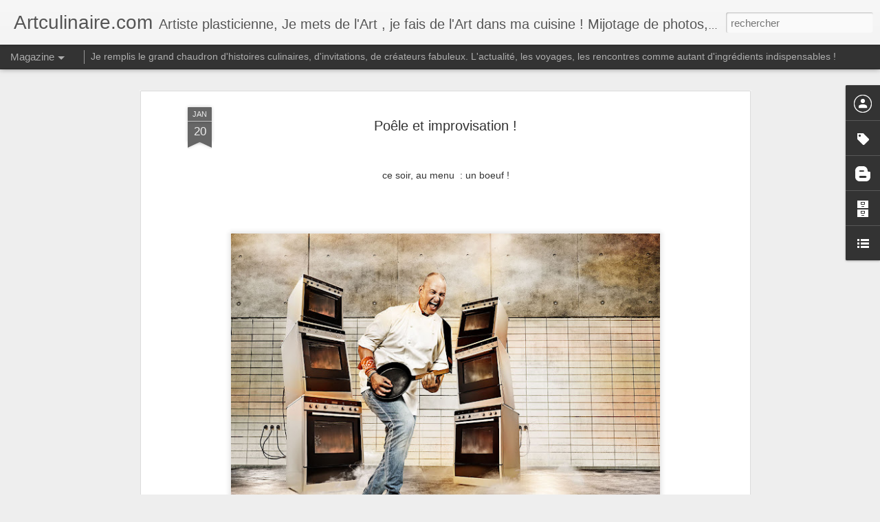

--- FILE ---
content_type: text/javascript; charset=UTF-8
request_url: https://www.artculinaire.com/?v=0&action=initial&widgetId=BlogArchive1&responseType=js&xssi_token=AOuZoY6eCPrEX3IH0jyyWPZ5QfbR_oQmxg%3A1763856910094
body_size: 1739
content:
try {
_WidgetManager._HandleControllerResult('BlogArchive1', 'initial',{'url': 'https://www.artculinaire.com/search?updated-min\x3d1970-01-01T01:00:00%2B01:00\x26updated-max\x3d292278994-08-17T07:12:55Z\x26max-results\x3d50', 'name': 'All Posts', 'expclass': 'expanded', 'toggleId': 'ALL-0', 'post-count': 467, 'data': [{'url': 'https://www.artculinaire.com/2023/', 'name': '2023', 'expclass': 'expanded', 'toggleId': 'YEARLY-1672527600000', 'post-count': 31, 'data': [{'url': 'https://www.artculinaire.com/2023/09/', 'name': 'septembre', 'expclass': 'expanded', 'toggleId': 'MONTHLY-1693519200000', 'post-count': 7, 'posts': [{'title': 'La pomme', 'url': 'https://www.artculinaire.com/2023/09/la-pomme.html'}, {'title': 'Les couverts en argent', 'url': 'https://www.artculinaire.com/2023/09/le-pique-nique-setait-tres-bien-passe.html'}, {'title': 'Elle cuisine...', 'url': 'https://www.artculinaire.com/2023/09/elle-cuisine.html'}, {'title': 'DDD art culinaire !', 'url': 'https://www.artculinaire.com/2023/09/ddd-art-culinaire.html'}, {'title': 'Les ballades gourmandes', 'url': 'https://www.artculinaire.com/2023/09/fleur-la-bouche.html'}, {'title': 'Poulet baroque !', 'url': 'https://www.artculinaire.com/2023/09/poulet-baroque.html'}, {'title': 'les biscuits de la banlieue !', 'url': 'https://www.artculinaire.com/2023/09/les-biscuits-de-la-banlieu.html'}]}, {'url': 'https://www.artculinaire.com/2023/08/', 'name': 'ao\xfbt', 'expclass': 'collapsed', 'toggleId': 'MONTHLY-1690840800000', 'post-count': 4}, {'url': 'https://www.artculinaire.com/2023/07/', 'name': 'juillet', 'expclass': 'collapsed', 'toggleId': 'MONTHLY-1688162400000', 'post-count': 4}, {'url': 'https://www.artculinaire.com/2023/06/', 'name': 'juin', 'expclass': 'collapsed', 'toggleId': 'MONTHLY-1685570400000', 'post-count': 4}, {'url': 'https://www.artculinaire.com/2023/05/', 'name': 'mai', 'expclass': 'collapsed', 'toggleId': 'MONTHLY-1682892000000', 'post-count': 3}, {'url': 'https://www.artculinaire.com/2023/04/', 'name': 'avril', 'expclass': 'collapsed', 'toggleId': 'MONTHLY-1680300000000', 'post-count': 2}, {'url': 'https://www.artculinaire.com/2023/03/', 'name': 'mars', 'expclass': 'collapsed', 'toggleId': 'MONTHLY-1677625200000', 'post-count': 3}, {'url': 'https://www.artculinaire.com/2023/02/', 'name': 'f\xe9vrier', 'expclass': 'collapsed', 'toggleId': 'MONTHLY-1675206000000', 'post-count': 2}, {'url': 'https://www.artculinaire.com/2023/01/', 'name': 'janvier', 'expclass': 'collapsed', 'toggleId': 'MONTHLY-1672527600000', 'post-count': 2}]}, {'url': 'https://www.artculinaire.com/2022/', 'name': '2022', 'expclass': 'collapsed', 'toggleId': 'YEARLY-1640991600000', 'post-count': 19, 'data': [{'url': 'https://www.artculinaire.com/2022/12/', 'name': 'd\xe9cembre', 'expclass': 'collapsed', 'toggleId': 'MONTHLY-1669849200000', 'post-count': 2}, {'url': 'https://www.artculinaire.com/2022/11/', 'name': 'novembre', 'expclass': 'collapsed', 'toggleId': 'MONTHLY-1667257200000', 'post-count': 2}, {'url': 'https://www.artculinaire.com/2022/10/', 'name': 'octobre', 'expclass': 'collapsed', 'toggleId': 'MONTHLY-1664575200000', 'post-count': 2}, {'url': 'https://www.artculinaire.com/2022/09/', 'name': 'septembre', 'expclass': 'collapsed', 'toggleId': 'MONTHLY-1661983200000', 'post-count': 2}, {'url': 'https://www.artculinaire.com/2022/08/', 'name': 'ao\xfbt', 'expclass': 'collapsed', 'toggleId': 'MONTHLY-1659304800000', 'post-count': 1}, {'url': 'https://www.artculinaire.com/2022/07/', 'name': 'juillet', 'expclass': 'collapsed', 'toggleId': 'MONTHLY-1656626400000', 'post-count': 1}, {'url': 'https://www.artculinaire.com/2022/06/', 'name': 'juin', 'expclass': 'collapsed', 'toggleId': 'MONTHLY-1654034400000', 'post-count': 1}, {'url': 'https://www.artculinaire.com/2022/05/', 'name': 'mai', 'expclass': 'collapsed', 'toggleId': 'MONTHLY-1651356000000', 'post-count': 1}, {'url': 'https://www.artculinaire.com/2022/04/', 'name': 'avril', 'expclass': 'collapsed', 'toggleId': 'MONTHLY-1648764000000', 'post-count': 2}, {'url': 'https://www.artculinaire.com/2022/03/', 'name': 'mars', 'expclass': 'collapsed', 'toggleId': 'MONTHLY-1646089200000', 'post-count': 1}, {'url': 'https://www.artculinaire.com/2022/02/', 'name': 'f\xe9vrier', 'expclass': 'collapsed', 'toggleId': 'MONTHLY-1643670000000', 'post-count': 1}, {'url': 'https://www.artculinaire.com/2022/01/', 'name': 'janvier', 'expclass': 'collapsed', 'toggleId': 'MONTHLY-1640991600000', 'post-count': 3}]}, {'url': 'https://www.artculinaire.com/2021/', 'name': '2021', 'expclass': 'collapsed', 'toggleId': 'YEARLY-1609455600000', 'post-count': 17, 'data': [{'url': 'https://www.artculinaire.com/2021/12/', 'name': 'd\xe9cembre', 'expclass': 'collapsed', 'toggleId': 'MONTHLY-1638313200000', 'post-count': 2}, {'url': 'https://www.artculinaire.com/2021/11/', 'name': 'novembre', 'expclass': 'collapsed', 'toggleId': 'MONTHLY-1635721200000', 'post-count': 1}, {'url': 'https://www.artculinaire.com/2021/10/', 'name': 'octobre', 'expclass': 'collapsed', 'toggleId': 'MONTHLY-1633039200000', 'post-count': 1}, {'url': 'https://www.artculinaire.com/2021/09/', 'name': 'septembre', 'expclass': 'collapsed', 'toggleId': 'MONTHLY-1630447200000', 'post-count': 1}, {'url': 'https://www.artculinaire.com/2021/08/', 'name': 'ao\xfbt', 'expclass': 'collapsed', 'toggleId': 'MONTHLY-1627768800000', 'post-count': 1}, {'url': 'https://www.artculinaire.com/2021/07/', 'name': 'juillet', 'expclass': 'collapsed', 'toggleId': 'MONTHLY-1625090400000', 'post-count': 1}, {'url': 'https://www.artculinaire.com/2021/06/', 'name': 'juin', 'expclass': 'collapsed', 'toggleId': 'MONTHLY-1622498400000', 'post-count': 1}, {'url': 'https://www.artculinaire.com/2021/04/', 'name': 'avril', 'expclass': 'collapsed', 'toggleId': 'MONTHLY-1617228000000', 'post-count': 3}, {'url': 'https://www.artculinaire.com/2021/03/', 'name': 'mars', 'expclass': 'collapsed', 'toggleId': 'MONTHLY-1614553200000', 'post-count': 3}, {'url': 'https://www.artculinaire.com/2021/02/', 'name': 'f\xe9vrier', 'expclass': 'collapsed', 'toggleId': 'MONTHLY-1612134000000', 'post-count': 2}, {'url': 'https://www.artculinaire.com/2021/01/', 'name': 'janvier', 'expclass': 'collapsed', 'toggleId': 'MONTHLY-1609455600000', 'post-count': 1}]}, {'url': 'https://www.artculinaire.com/2020/', 'name': '2020', 'expclass': 'collapsed', 'toggleId': 'YEARLY-1577833200000', 'post-count': 18, 'data': [{'url': 'https://www.artculinaire.com/2020/12/', 'name': 'd\xe9cembre', 'expclass': 'collapsed', 'toggleId': 'MONTHLY-1606777200000', 'post-count': 1}, {'url': 'https://www.artculinaire.com/2020/11/', 'name': 'novembre', 'expclass': 'collapsed', 'toggleId': 'MONTHLY-1604185200000', 'post-count': 1}, {'url': 'https://www.artculinaire.com/2020/10/', 'name': 'octobre', 'expclass': 'collapsed', 'toggleId': 'MONTHLY-1601503200000', 'post-count': 1}, {'url': 'https://www.artculinaire.com/2020/09/', 'name': 'septembre', 'expclass': 'collapsed', 'toggleId': 'MONTHLY-1598911200000', 'post-count': 1}, {'url': 'https://www.artculinaire.com/2020/08/', 'name': 'ao\xfbt', 'expclass': 'collapsed', 'toggleId': 'MONTHLY-1596232800000', 'post-count': 2}, {'url': 'https://www.artculinaire.com/2020/07/', 'name': 'juillet', 'expclass': 'collapsed', 'toggleId': 'MONTHLY-1593554400000', 'post-count': 1}, {'url': 'https://www.artculinaire.com/2020/03/', 'name': 'mars', 'expclass': 'collapsed', 'toggleId': 'MONTHLY-1583017200000', 'post-count': 3}, {'url': 'https://www.artculinaire.com/2020/02/', 'name': 'f\xe9vrier', 'expclass': 'collapsed', 'toggleId': 'MONTHLY-1580511600000', 'post-count': 3}, {'url': 'https://www.artculinaire.com/2020/01/', 'name': 'janvier', 'expclass': 'collapsed', 'toggleId': 'MONTHLY-1577833200000', 'post-count': 5}]}, {'url': 'https://www.artculinaire.com/2019/', 'name': '2019', 'expclass': 'collapsed', 'toggleId': 'YEARLY-1546297200000', 'post-count': 17, 'data': [{'url': 'https://www.artculinaire.com/2019/12/', 'name': 'd\xe9cembre', 'expclass': 'collapsed', 'toggleId': 'MONTHLY-1575154800000', 'post-count': 4}, {'url': 'https://www.artculinaire.com/2019/11/', 'name': 'novembre', 'expclass': 'collapsed', 'toggleId': 'MONTHLY-1572562800000', 'post-count': 1}, {'url': 'https://www.artculinaire.com/2019/10/', 'name': 'octobre', 'expclass': 'collapsed', 'toggleId': 'MONTHLY-1569880800000', 'post-count': 2}, {'url': 'https://www.artculinaire.com/2019/09/', 'name': 'septembre', 'expclass': 'collapsed', 'toggleId': 'MONTHLY-1567288800000', 'post-count': 4}, {'url': 'https://www.artculinaire.com/2019/06/', 'name': 'juin', 'expclass': 'collapsed', 'toggleId': 'MONTHLY-1559340000000', 'post-count': 2}, {'url': 'https://www.artculinaire.com/2019/05/', 'name': 'mai', 'expclass': 'collapsed', 'toggleId': 'MONTHLY-1556661600000', 'post-count': 1}, {'url': 'https://www.artculinaire.com/2019/04/', 'name': 'avril', 'expclass': 'collapsed', 'toggleId': 'MONTHLY-1554069600000', 'post-count': 2}, {'url': 'https://www.artculinaire.com/2019/03/', 'name': 'mars', 'expclass': 'collapsed', 'toggleId': 'MONTHLY-1551394800000', 'post-count': 1}]}, {'url': 'https://www.artculinaire.com/2018/', 'name': '2018', 'expclass': 'collapsed', 'toggleId': 'YEARLY-1514761200000', 'post-count': 4, 'data': [{'url': 'https://www.artculinaire.com/2018/12/', 'name': 'd\xe9cembre', 'expclass': 'collapsed', 'toggleId': 'MONTHLY-1543618800000', 'post-count': 2}, {'url': 'https://www.artculinaire.com/2018/11/', 'name': 'novembre', 'expclass': 'collapsed', 'toggleId': 'MONTHLY-1541026800000', 'post-count': 2}]}, {'url': 'https://www.artculinaire.com/2017/', 'name': '2017', 'expclass': 'collapsed', 'toggleId': 'YEARLY-1483225200000', 'post-count': 25, 'data': [{'url': 'https://www.artculinaire.com/2017/11/', 'name': 'novembre', 'expclass': 'collapsed', 'toggleId': 'MONTHLY-1509490800000', 'post-count': 1}, {'url': 'https://www.artculinaire.com/2017/10/', 'name': 'octobre', 'expclass': 'collapsed', 'toggleId': 'MONTHLY-1506808800000', 'post-count': 1}, {'url': 'https://www.artculinaire.com/2017/09/', 'name': 'septembre', 'expclass': 'collapsed', 'toggleId': 'MONTHLY-1504216800000', 'post-count': 2}, {'url': 'https://www.artculinaire.com/2017/08/', 'name': 'ao\xfbt', 'expclass': 'collapsed', 'toggleId': 'MONTHLY-1501538400000', 'post-count': 1}, {'url': 'https://www.artculinaire.com/2017/07/', 'name': 'juillet', 'expclass': 'collapsed', 'toggleId': 'MONTHLY-1498860000000', 'post-count': 2}, {'url': 'https://www.artculinaire.com/2017/06/', 'name': 'juin', 'expclass': 'collapsed', 'toggleId': 'MONTHLY-1496268000000', 'post-count': 3}, {'url': 'https://www.artculinaire.com/2017/05/', 'name': 'mai', 'expclass': 'collapsed', 'toggleId': 'MONTHLY-1493589600000', 'post-count': 3}, {'url': 'https://www.artculinaire.com/2017/04/', 'name': 'avril', 'expclass': 'collapsed', 'toggleId': 'MONTHLY-1490997600000', 'post-count': 3}, {'url': 'https://www.artculinaire.com/2017/03/', 'name': 'mars', 'expclass': 'collapsed', 'toggleId': 'MONTHLY-1488322800000', 'post-count': 5}, {'url': 'https://www.artculinaire.com/2017/02/', 'name': 'f\xe9vrier', 'expclass': 'collapsed', 'toggleId': 'MONTHLY-1485903600000', 'post-count': 2}, {'url': 'https://www.artculinaire.com/2017/01/', 'name': 'janvier', 'expclass': 'collapsed', 'toggleId': 'MONTHLY-1483225200000', 'post-count': 2}]}, {'url': 'https://www.artculinaire.com/2016/', 'name': '2016', 'expclass': 'collapsed', 'toggleId': 'YEARLY-1451602800000', 'post-count': 54, 'data': [{'url': 'https://www.artculinaire.com/2016/12/', 'name': 'd\xe9cembre', 'expclass': 'collapsed', 'toggleId': 'MONTHLY-1480546800000', 'post-count': 2}, {'url': 'https://www.artculinaire.com/2016/11/', 'name': 'novembre', 'expclass': 'collapsed', 'toggleId': 'MONTHLY-1477954800000', 'post-count': 2}, {'url': 'https://www.artculinaire.com/2016/10/', 'name': 'octobre', 'expclass': 'collapsed', 'toggleId': 'MONTHLY-1475272800000', 'post-count': 5}, {'url': 'https://www.artculinaire.com/2016/09/', 'name': 'septembre', 'expclass': 'collapsed', 'toggleId': 'MONTHLY-1472680800000', 'post-count': 5}, {'url': 'https://www.artculinaire.com/2016/08/', 'name': 'ao\xfbt', 'expclass': 'collapsed', 'toggleId': 'MONTHLY-1470002400000', 'post-count': 7}, {'url': 'https://www.artculinaire.com/2016/07/', 'name': 'juillet', 'expclass': 'collapsed', 'toggleId': 'MONTHLY-1467324000000', 'post-count': 9}, {'url': 'https://www.artculinaire.com/2016/06/', 'name': 'juin', 'expclass': 'collapsed', 'toggleId': 'MONTHLY-1464732000000', 'post-count': 6}, {'url': 'https://www.artculinaire.com/2016/05/', 'name': 'mai', 'expclass': 'collapsed', 'toggleId': 'MONTHLY-1462053600000', 'post-count': 3}, {'url': 'https://www.artculinaire.com/2016/04/', 'name': 'avril', 'expclass': 'collapsed', 'toggleId': 'MONTHLY-1459461600000', 'post-count': 3}, {'url': 'https://www.artculinaire.com/2016/03/', 'name': 'mars', 'expclass': 'collapsed', 'toggleId': 'MONTHLY-1456786800000', 'post-count': 6}, {'url': 'https://www.artculinaire.com/2016/02/', 'name': 'f\xe9vrier', 'expclass': 'collapsed', 'toggleId': 'MONTHLY-1454281200000', 'post-count': 4}, {'url': 'https://www.artculinaire.com/2016/01/', 'name': 'janvier', 'expclass': 'collapsed', 'toggleId': 'MONTHLY-1451602800000', 'post-count': 2}]}, {'url': 'https://www.artculinaire.com/2015/', 'name': '2015', 'expclass': 'collapsed', 'toggleId': 'YEARLY-1420066800000', 'post-count': 21, 'data': [{'url': 'https://www.artculinaire.com/2015/12/', 'name': 'd\xe9cembre', 'expclass': 'collapsed', 'toggleId': 'MONTHLY-1448924400000', 'post-count': 1}, {'url': 'https://www.artculinaire.com/2015/11/', 'name': 'novembre', 'expclass': 'collapsed', 'toggleId': 'MONTHLY-1446332400000', 'post-count': 1}, {'url': 'https://www.artculinaire.com/2015/10/', 'name': 'octobre', 'expclass': 'collapsed', 'toggleId': 'MONTHLY-1443650400000', 'post-count': 4}, {'url': 'https://www.artculinaire.com/2015/07/', 'name': 'juillet', 'expclass': 'collapsed', 'toggleId': 'MONTHLY-1435701600000', 'post-count': 3}, {'url': 'https://www.artculinaire.com/2015/06/', 'name': 'juin', 'expclass': 'collapsed', 'toggleId': 'MONTHLY-1433109600000', 'post-count': 1}, {'url': 'https://www.artculinaire.com/2015/05/', 'name': 'mai', 'expclass': 'collapsed', 'toggleId': 'MONTHLY-1430431200000', 'post-count': 1}, {'url': 'https://www.artculinaire.com/2015/04/', 'name': 'avril', 'expclass': 'collapsed', 'toggleId': 'MONTHLY-1427839200000', 'post-count': 10}]}, {'url': 'https://www.artculinaire.com/2014/', 'name': '2014', 'expclass': 'collapsed', 'toggleId': 'YEARLY-1388530800000', 'post-count': 74, 'data': [{'url': 'https://www.artculinaire.com/2014/11/', 'name': 'novembre', 'expclass': 'collapsed', 'toggleId': 'MONTHLY-1414796400000', 'post-count': 2}, {'url': 'https://www.artculinaire.com/2014/10/', 'name': 'octobre', 'expclass': 'collapsed', 'toggleId': 'MONTHLY-1412114400000', 'post-count': 8}, {'url': 'https://www.artculinaire.com/2014/09/', 'name': 'septembre', 'expclass': 'collapsed', 'toggleId': 'MONTHLY-1409522400000', 'post-count': 3}, {'url': 'https://www.artculinaire.com/2014/08/', 'name': 'ao\xfbt', 'expclass': 'collapsed', 'toggleId': 'MONTHLY-1406844000000', 'post-count': 8}, {'url': 'https://www.artculinaire.com/2014/07/', 'name': 'juillet', 'expclass': 'collapsed', 'toggleId': 'MONTHLY-1404165600000', 'post-count': 24}, {'url': 'https://www.artculinaire.com/2014/06/', 'name': 'juin', 'expclass': 'collapsed', 'toggleId': 'MONTHLY-1401573600000', 'post-count': 11}, {'url': 'https://www.artculinaire.com/2014/05/', 'name': 'mai', 'expclass': 'collapsed', 'toggleId': 'MONTHLY-1398895200000', 'post-count': 4}, {'url': 'https://www.artculinaire.com/2014/04/', 'name': 'avril', 'expclass': 'collapsed', 'toggleId': 'MONTHLY-1396303200000', 'post-count': 5}, {'url': 'https://www.artculinaire.com/2014/03/', 'name': 'mars', 'expclass': 'collapsed', 'toggleId': 'MONTHLY-1393628400000', 'post-count': 4}, {'url': 'https://www.artculinaire.com/2014/02/', 'name': 'f\xe9vrier', 'expclass': 'collapsed', 'toggleId': 'MONTHLY-1391209200000', 'post-count': 5}]}, {'url': 'https://www.artculinaire.com/2013/', 'name': '2013', 'expclass': 'collapsed', 'toggleId': 'YEARLY-1356994800000', 'post-count': 114, 'data': [{'url': 'https://www.artculinaire.com/2013/12/', 'name': 'd\xe9cembre', 'expclass': 'collapsed', 'toggleId': 'MONTHLY-1385852400000', 'post-count': 20}, {'url': 'https://www.artculinaire.com/2013/11/', 'name': 'novembre', 'expclass': 'collapsed', 'toggleId': 'MONTHLY-1383260400000', 'post-count': 33}, {'url': 'https://www.artculinaire.com/2013/10/', 'name': 'octobre', 'expclass': 'collapsed', 'toggleId': 'MONTHLY-1380578400000', 'post-count': 30}, {'url': 'https://www.artculinaire.com/2013/09/', 'name': 'septembre', 'expclass': 'collapsed', 'toggleId': 'MONTHLY-1377986400000', 'post-count': 9}, {'url': 'https://www.artculinaire.com/2013/08/', 'name': 'ao\xfbt', 'expclass': 'collapsed', 'toggleId': 'MONTHLY-1375308000000', 'post-count': 2}, {'url': 'https://www.artculinaire.com/2013/07/', 'name': 'juillet', 'expclass': 'collapsed', 'toggleId': 'MONTHLY-1372629600000', 'post-count': 6}, {'url': 'https://www.artculinaire.com/2013/06/', 'name': 'juin', 'expclass': 'collapsed', 'toggleId': 'MONTHLY-1370037600000', 'post-count': 1}, {'url': 'https://www.artculinaire.com/2013/05/', 'name': 'mai', 'expclass': 'collapsed', 'toggleId': 'MONTHLY-1367359200000', 'post-count': 3}, {'url': 'https://www.artculinaire.com/2013/04/', 'name': 'avril', 'expclass': 'collapsed', 'toggleId': 'MONTHLY-1364767200000', 'post-count': 7}, {'url': 'https://www.artculinaire.com/2013/02/', 'name': 'f\xe9vrier', 'expclass': 'collapsed', 'toggleId': 'MONTHLY-1359673200000', 'post-count': 2}, {'url': 'https://www.artculinaire.com/2013/01/', 'name': 'janvier', 'expclass': 'collapsed', 'toggleId': 'MONTHLY-1356994800000', 'post-count': 1}]}, {'url': 'https://www.artculinaire.com/2012/', 'name': '2012', 'expclass': 'collapsed', 'toggleId': 'YEARLY-1325372400000', 'post-count': 73, 'data': [{'url': 'https://www.artculinaire.com/2012/12/', 'name': 'd\xe9cembre', 'expclass': 'collapsed', 'toggleId': 'MONTHLY-1354316400000', 'post-count': 9}, {'url': 'https://www.artculinaire.com/2012/11/', 'name': 'novembre', 'expclass': 'collapsed', 'toggleId': 'MONTHLY-1351724400000', 'post-count': 21}, {'url': 'https://www.artculinaire.com/2012/10/', 'name': 'octobre', 'expclass': 'collapsed', 'toggleId': 'MONTHLY-1349042400000', 'post-count': 5}, {'url': 'https://www.artculinaire.com/2012/09/', 'name': 'septembre', 'expclass': 'collapsed', 'toggleId': 'MONTHLY-1346450400000', 'post-count': 3}, {'url': 'https://www.artculinaire.com/2012/08/', 'name': 'ao\xfbt', 'expclass': 'collapsed', 'toggleId': 'MONTHLY-1343772000000', 'post-count': 3}, {'url': 'https://www.artculinaire.com/2012/07/', 'name': 'juillet', 'expclass': 'collapsed', 'toggleId': 'MONTHLY-1341093600000', 'post-count': 5}, {'url': 'https://www.artculinaire.com/2012/06/', 'name': 'juin', 'expclass': 'collapsed', 'toggleId': 'MONTHLY-1338501600000', 'post-count': 5}, {'url': 'https://www.artculinaire.com/2012/05/', 'name': 'mai', 'expclass': 'collapsed', 'toggleId': 'MONTHLY-1335823200000', 'post-count': 4}, {'url': 'https://www.artculinaire.com/2012/04/', 'name': 'avril', 'expclass': 'collapsed', 'toggleId': 'MONTHLY-1333231200000', 'post-count': 5}, {'url': 'https://www.artculinaire.com/2012/03/', 'name': 'mars', 'expclass': 'collapsed', 'toggleId': 'MONTHLY-1330556400000', 'post-count': 5}, {'url': 'https://www.artculinaire.com/2012/02/', 'name': 'f\xe9vrier', 'expclass': 'collapsed', 'toggleId': 'MONTHLY-1328050800000', 'post-count': 4}, {'url': 'https://www.artculinaire.com/2012/01/', 'name': 'janvier', 'expclass': 'collapsed', 'toggleId': 'MONTHLY-1325372400000', 'post-count': 4}]}], 'toggleopen': 'MONTHLY-1693519200000', 'style': 'HIERARCHY', 'title': 'Archives du blog'});
} catch (e) {
  if (typeof log != 'undefined') {
    log('HandleControllerResult failed: ' + e);
  }
}


--- FILE ---
content_type: text/javascript; charset=UTF-8
request_url: https://www.artculinaire.com/?v=0&action=initial&widgetId=LinkList1&responseType=js&xssi_token=AOuZoY6eCPrEX3IH0jyyWPZ5QfbR_oQmxg%3A1763856910094
body_size: 323
content:
try {
_WidgetManager._HandleControllerResult('LinkList1', 'initial',{'title': 'LIENS', 'sorting': 'none', 'shownum': -1, 'links': [{'name': 'archives INA', 'target': 'http://www.ina.fr/recherche/search?search\x3dcuisine\x26vue\x3dVideo'}, {'name': '\xe9ditions Hachette', 'target': 'http://www.hachette-pratique.com/'}, {'name': 'th\xe9 des \xe9crivains', 'target': 'http://www.thedesecrivains.com/fr/about/http://'}, {'name': '\xe9ditions Taschen', 'target': 'http://www.taschen.com/'}, {'name': '\xe9ditions Marabout', 'target': 'http://www.marabout.com/'}, {'name': 'bien manger', 'target': 'http://www.bienmanger.com/1C326_Cuisine_Creative.html'}, {'name': 'Cakes in the city', 'target': 'http://cakesinthecity.blogspot.fr/search?updated-min\x3d2012-01-01T00:00:00%2B01:00\x26updated-max\x3d2013-01-01T00:00:00%2B01:00\x26max-results\x3d11'}, {'name': 'Cuisine en sc\xe8ne', 'target': 'http://blogs.cotemaison.fr/cuisine-en-scene/'}, {'name': 'Amusesbouche', 'target': 'http://www.amusesbouche.fr/8-index.html'}, {'name': 'Meltyfood', 'target': 'http://www.meltyfood.fr/insolite-les-food-tatoos-a136072.html'}, {'name': 'Sakirgokcebag', 'target': 'http://www.sakirgokcebag.com/HomePage.aspx'}, {'name': 'Foodesign', 'target': 'http://foodesign-arba.blogspot.fr/'}, {'name': 'Philippe conticini', 'target': 'http://www.conticini.fr/'}, {'name': 'Libefood', 'target': 'http://libefood.liberation.fr/'}]});
} catch (e) {
  if (typeof log != 'undefined') {
    log('HandleControllerResult failed: ' + e);
  }
}


--- FILE ---
content_type: text/javascript; charset=UTF-8
request_url: https://www.artculinaire.com/?v=0&action=initial&widgetId=Profile1&responseType=js&xssi_token=AOuZoY6eCPrEX3IH0jyyWPZ5QfbR_oQmxg%3A1763856910094
body_size: 80
content:
try {
_WidgetManager._HandleControllerResult('Profile1', 'initial',{'title': 'Artiste plasticienne,  je  traite la cuisine avec ART. Humour et fantaisie au rendez-vous !', 'team': true, 'authors': [{'userUrl': 'https://www.blogger.com/profile/06826519998616081061', 'display-name': 'Administrateur', 'profileLogo': '//www.blogger.com/img/logo-16.png'}, {'userUrl': 'https://www.blogger.com/profile/14181923715991677339', 'display-name': 'Patricia CR. Patricyan', 'profileLogo': '//www.blogger.com/img/logo-16.png'}], 'viewProfileMsg': 'Afficher mon profil complet', 'isDisplayable': true});
} catch (e) {
  if (typeof log != 'undefined') {
    log('HandleControllerResult failed: ' + e);
  }
}


--- FILE ---
content_type: text/plain
request_url: https://www.google-analytics.com/j/collect?v=1&_v=j102&a=262760772&t=pageview&_s=1&dl=https%3A%2F%2Fwww.artculinaire.com%2F2017%2F01%2Fca-dechire.html&ul=en-us%40posix&dt=Artculinaire.com%3A%20Po%C3%AAle%20et%20improvisation%20!&sr=1280x720&vp=1280x720&_u=IEBAAEABAAAAACAAI~&jid=2075473620&gjid=1674232111&cid=990550097.1763856911&tid=UA-124200064-1&_gid=378866715.1763856911&_r=1&_slc=1&z=1587182489
body_size: -452
content:
2,cG-ZJ8W47FJ70

--- FILE ---
content_type: text/javascript; charset=UTF-8
request_url: https://www.artculinaire.com/?v=0&action=initial&widgetId=BlogArchive1&responseType=js&xssi_token=AOuZoY6eCPrEX3IH0jyyWPZ5QfbR_oQmxg%3A1763856910094
body_size: 1743
content:
try {
_WidgetManager._HandleControllerResult('BlogArchive1', 'initial',{'url': 'https://www.artculinaire.com/search?updated-min\x3d1970-01-01T01:00:00%2B01:00\x26updated-max\x3d292278994-08-17T07:12:55Z\x26max-results\x3d50', 'name': 'All Posts', 'expclass': 'expanded', 'toggleId': 'ALL-0', 'post-count': 467, 'data': [{'url': 'https://www.artculinaire.com/2023/', 'name': '2023', 'expclass': 'expanded', 'toggleId': 'YEARLY-1672527600000', 'post-count': 31, 'data': [{'url': 'https://www.artculinaire.com/2023/09/', 'name': 'septembre', 'expclass': 'expanded', 'toggleId': 'MONTHLY-1693519200000', 'post-count': 7, 'posts': [{'title': 'La pomme', 'url': 'https://www.artculinaire.com/2023/09/la-pomme.html'}, {'title': 'Les couverts en argent', 'url': 'https://www.artculinaire.com/2023/09/le-pique-nique-setait-tres-bien-passe.html'}, {'title': 'Elle cuisine...', 'url': 'https://www.artculinaire.com/2023/09/elle-cuisine.html'}, {'title': 'DDD art culinaire !', 'url': 'https://www.artculinaire.com/2023/09/ddd-art-culinaire.html'}, {'title': 'Les ballades gourmandes', 'url': 'https://www.artculinaire.com/2023/09/fleur-la-bouche.html'}, {'title': 'Poulet baroque !', 'url': 'https://www.artculinaire.com/2023/09/poulet-baroque.html'}, {'title': 'les biscuits de la banlieue !', 'url': 'https://www.artculinaire.com/2023/09/les-biscuits-de-la-banlieu.html'}]}, {'url': 'https://www.artculinaire.com/2023/08/', 'name': 'ao\xfbt', 'expclass': 'collapsed', 'toggleId': 'MONTHLY-1690840800000', 'post-count': 4}, {'url': 'https://www.artculinaire.com/2023/07/', 'name': 'juillet', 'expclass': 'collapsed', 'toggleId': 'MONTHLY-1688162400000', 'post-count': 4}, {'url': 'https://www.artculinaire.com/2023/06/', 'name': 'juin', 'expclass': 'collapsed', 'toggleId': 'MONTHLY-1685570400000', 'post-count': 4}, {'url': 'https://www.artculinaire.com/2023/05/', 'name': 'mai', 'expclass': 'collapsed', 'toggleId': 'MONTHLY-1682892000000', 'post-count': 3}, {'url': 'https://www.artculinaire.com/2023/04/', 'name': 'avril', 'expclass': 'collapsed', 'toggleId': 'MONTHLY-1680300000000', 'post-count': 2}, {'url': 'https://www.artculinaire.com/2023/03/', 'name': 'mars', 'expclass': 'collapsed', 'toggleId': 'MONTHLY-1677625200000', 'post-count': 3}, {'url': 'https://www.artculinaire.com/2023/02/', 'name': 'f\xe9vrier', 'expclass': 'collapsed', 'toggleId': 'MONTHLY-1675206000000', 'post-count': 2}, {'url': 'https://www.artculinaire.com/2023/01/', 'name': 'janvier', 'expclass': 'collapsed', 'toggleId': 'MONTHLY-1672527600000', 'post-count': 2}]}, {'url': 'https://www.artculinaire.com/2022/', 'name': '2022', 'expclass': 'collapsed', 'toggleId': 'YEARLY-1640991600000', 'post-count': 19, 'data': [{'url': 'https://www.artculinaire.com/2022/12/', 'name': 'd\xe9cembre', 'expclass': 'collapsed', 'toggleId': 'MONTHLY-1669849200000', 'post-count': 2}, {'url': 'https://www.artculinaire.com/2022/11/', 'name': 'novembre', 'expclass': 'collapsed', 'toggleId': 'MONTHLY-1667257200000', 'post-count': 2}, {'url': 'https://www.artculinaire.com/2022/10/', 'name': 'octobre', 'expclass': 'collapsed', 'toggleId': 'MONTHLY-1664575200000', 'post-count': 2}, {'url': 'https://www.artculinaire.com/2022/09/', 'name': 'septembre', 'expclass': 'collapsed', 'toggleId': 'MONTHLY-1661983200000', 'post-count': 2}, {'url': 'https://www.artculinaire.com/2022/08/', 'name': 'ao\xfbt', 'expclass': 'collapsed', 'toggleId': 'MONTHLY-1659304800000', 'post-count': 1}, {'url': 'https://www.artculinaire.com/2022/07/', 'name': 'juillet', 'expclass': 'collapsed', 'toggleId': 'MONTHLY-1656626400000', 'post-count': 1}, {'url': 'https://www.artculinaire.com/2022/06/', 'name': 'juin', 'expclass': 'collapsed', 'toggleId': 'MONTHLY-1654034400000', 'post-count': 1}, {'url': 'https://www.artculinaire.com/2022/05/', 'name': 'mai', 'expclass': 'collapsed', 'toggleId': 'MONTHLY-1651356000000', 'post-count': 1}, {'url': 'https://www.artculinaire.com/2022/04/', 'name': 'avril', 'expclass': 'collapsed', 'toggleId': 'MONTHLY-1648764000000', 'post-count': 2}, {'url': 'https://www.artculinaire.com/2022/03/', 'name': 'mars', 'expclass': 'collapsed', 'toggleId': 'MONTHLY-1646089200000', 'post-count': 1}, {'url': 'https://www.artculinaire.com/2022/02/', 'name': 'f\xe9vrier', 'expclass': 'collapsed', 'toggleId': 'MONTHLY-1643670000000', 'post-count': 1}, {'url': 'https://www.artculinaire.com/2022/01/', 'name': 'janvier', 'expclass': 'collapsed', 'toggleId': 'MONTHLY-1640991600000', 'post-count': 3}]}, {'url': 'https://www.artculinaire.com/2021/', 'name': '2021', 'expclass': 'collapsed', 'toggleId': 'YEARLY-1609455600000', 'post-count': 17, 'data': [{'url': 'https://www.artculinaire.com/2021/12/', 'name': 'd\xe9cembre', 'expclass': 'collapsed', 'toggleId': 'MONTHLY-1638313200000', 'post-count': 2}, {'url': 'https://www.artculinaire.com/2021/11/', 'name': 'novembre', 'expclass': 'collapsed', 'toggleId': 'MONTHLY-1635721200000', 'post-count': 1}, {'url': 'https://www.artculinaire.com/2021/10/', 'name': 'octobre', 'expclass': 'collapsed', 'toggleId': 'MONTHLY-1633039200000', 'post-count': 1}, {'url': 'https://www.artculinaire.com/2021/09/', 'name': 'septembre', 'expclass': 'collapsed', 'toggleId': 'MONTHLY-1630447200000', 'post-count': 1}, {'url': 'https://www.artculinaire.com/2021/08/', 'name': 'ao\xfbt', 'expclass': 'collapsed', 'toggleId': 'MONTHLY-1627768800000', 'post-count': 1}, {'url': 'https://www.artculinaire.com/2021/07/', 'name': 'juillet', 'expclass': 'collapsed', 'toggleId': 'MONTHLY-1625090400000', 'post-count': 1}, {'url': 'https://www.artculinaire.com/2021/06/', 'name': 'juin', 'expclass': 'collapsed', 'toggleId': 'MONTHLY-1622498400000', 'post-count': 1}, {'url': 'https://www.artculinaire.com/2021/04/', 'name': 'avril', 'expclass': 'collapsed', 'toggleId': 'MONTHLY-1617228000000', 'post-count': 3}, {'url': 'https://www.artculinaire.com/2021/03/', 'name': 'mars', 'expclass': 'collapsed', 'toggleId': 'MONTHLY-1614553200000', 'post-count': 3}, {'url': 'https://www.artculinaire.com/2021/02/', 'name': 'f\xe9vrier', 'expclass': 'collapsed', 'toggleId': 'MONTHLY-1612134000000', 'post-count': 2}, {'url': 'https://www.artculinaire.com/2021/01/', 'name': 'janvier', 'expclass': 'collapsed', 'toggleId': 'MONTHLY-1609455600000', 'post-count': 1}]}, {'url': 'https://www.artculinaire.com/2020/', 'name': '2020', 'expclass': 'collapsed', 'toggleId': 'YEARLY-1577833200000', 'post-count': 18, 'data': [{'url': 'https://www.artculinaire.com/2020/12/', 'name': 'd\xe9cembre', 'expclass': 'collapsed', 'toggleId': 'MONTHLY-1606777200000', 'post-count': 1}, {'url': 'https://www.artculinaire.com/2020/11/', 'name': 'novembre', 'expclass': 'collapsed', 'toggleId': 'MONTHLY-1604185200000', 'post-count': 1}, {'url': 'https://www.artculinaire.com/2020/10/', 'name': 'octobre', 'expclass': 'collapsed', 'toggleId': 'MONTHLY-1601503200000', 'post-count': 1}, {'url': 'https://www.artculinaire.com/2020/09/', 'name': 'septembre', 'expclass': 'collapsed', 'toggleId': 'MONTHLY-1598911200000', 'post-count': 1}, {'url': 'https://www.artculinaire.com/2020/08/', 'name': 'ao\xfbt', 'expclass': 'collapsed', 'toggleId': 'MONTHLY-1596232800000', 'post-count': 2}, {'url': 'https://www.artculinaire.com/2020/07/', 'name': 'juillet', 'expclass': 'collapsed', 'toggleId': 'MONTHLY-1593554400000', 'post-count': 1}, {'url': 'https://www.artculinaire.com/2020/03/', 'name': 'mars', 'expclass': 'collapsed', 'toggleId': 'MONTHLY-1583017200000', 'post-count': 3}, {'url': 'https://www.artculinaire.com/2020/02/', 'name': 'f\xe9vrier', 'expclass': 'collapsed', 'toggleId': 'MONTHLY-1580511600000', 'post-count': 3}, {'url': 'https://www.artculinaire.com/2020/01/', 'name': 'janvier', 'expclass': 'collapsed', 'toggleId': 'MONTHLY-1577833200000', 'post-count': 5}]}, {'url': 'https://www.artculinaire.com/2019/', 'name': '2019', 'expclass': 'collapsed', 'toggleId': 'YEARLY-1546297200000', 'post-count': 17, 'data': [{'url': 'https://www.artculinaire.com/2019/12/', 'name': 'd\xe9cembre', 'expclass': 'collapsed', 'toggleId': 'MONTHLY-1575154800000', 'post-count': 4}, {'url': 'https://www.artculinaire.com/2019/11/', 'name': 'novembre', 'expclass': 'collapsed', 'toggleId': 'MONTHLY-1572562800000', 'post-count': 1}, {'url': 'https://www.artculinaire.com/2019/10/', 'name': 'octobre', 'expclass': 'collapsed', 'toggleId': 'MONTHLY-1569880800000', 'post-count': 2}, {'url': 'https://www.artculinaire.com/2019/09/', 'name': 'septembre', 'expclass': 'collapsed', 'toggleId': 'MONTHLY-1567288800000', 'post-count': 4}, {'url': 'https://www.artculinaire.com/2019/06/', 'name': 'juin', 'expclass': 'collapsed', 'toggleId': 'MONTHLY-1559340000000', 'post-count': 2}, {'url': 'https://www.artculinaire.com/2019/05/', 'name': 'mai', 'expclass': 'collapsed', 'toggleId': 'MONTHLY-1556661600000', 'post-count': 1}, {'url': 'https://www.artculinaire.com/2019/04/', 'name': 'avril', 'expclass': 'collapsed', 'toggleId': 'MONTHLY-1554069600000', 'post-count': 2}, {'url': 'https://www.artculinaire.com/2019/03/', 'name': 'mars', 'expclass': 'collapsed', 'toggleId': 'MONTHLY-1551394800000', 'post-count': 1}]}, {'url': 'https://www.artculinaire.com/2018/', 'name': '2018', 'expclass': 'collapsed', 'toggleId': 'YEARLY-1514761200000', 'post-count': 4, 'data': [{'url': 'https://www.artculinaire.com/2018/12/', 'name': 'd\xe9cembre', 'expclass': 'collapsed', 'toggleId': 'MONTHLY-1543618800000', 'post-count': 2}, {'url': 'https://www.artculinaire.com/2018/11/', 'name': 'novembre', 'expclass': 'collapsed', 'toggleId': 'MONTHLY-1541026800000', 'post-count': 2}]}, {'url': 'https://www.artculinaire.com/2017/', 'name': '2017', 'expclass': 'collapsed', 'toggleId': 'YEARLY-1483225200000', 'post-count': 25, 'data': [{'url': 'https://www.artculinaire.com/2017/11/', 'name': 'novembre', 'expclass': 'collapsed', 'toggleId': 'MONTHLY-1509490800000', 'post-count': 1}, {'url': 'https://www.artculinaire.com/2017/10/', 'name': 'octobre', 'expclass': 'collapsed', 'toggleId': 'MONTHLY-1506808800000', 'post-count': 1}, {'url': 'https://www.artculinaire.com/2017/09/', 'name': 'septembre', 'expclass': 'collapsed', 'toggleId': 'MONTHLY-1504216800000', 'post-count': 2}, {'url': 'https://www.artculinaire.com/2017/08/', 'name': 'ao\xfbt', 'expclass': 'collapsed', 'toggleId': 'MONTHLY-1501538400000', 'post-count': 1}, {'url': 'https://www.artculinaire.com/2017/07/', 'name': 'juillet', 'expclass': 'collapsed', 'toggleId': 'MONTHLY-1498860000000', 'post-count': 2}, {'url': 'https://www.artculinaire.com/2017/06/', 'name': 'juin', 'expclass': 'collapsed', 'toggleId': 'MONTHLY-1496268000000', 'post-count': 3}, {'url': 'https://www.artculinaire.com/2017/05/', 'name': 'mai', 'expclass': 'collapsed', 'toggleId': 'MONTHLY-1493589600000', 'post-count': 3}, {'url': 'https://www.artculinaire.com/2017/04/', 'name': 'avril', 'expclass': 'collapsed', 'toggleId': 'MONTHLY-1490997600000', 'post-count': 3}, {'url': 'https://www.artculinaire.com/2017/03/', 'name': 'mars', 'expclass': 'collapsed', 'toggleId': 'MONTHLY-1488322800000', 'post-count': 5}, {'url': 'https://www.artculinaire.com/2017/02/', 'name': 'f\xe9vrier', 'expclass': 'collapsed', 'toggleId': 'MONTHLY-1485903600000', 'post-count': 2}, {'url': 'https://www.artculinaire.com/2017/01/', 'name': 'janvier', 'expclass': 'collapsed', 'toggleId': 'MONTHLY-1483225200000', 'post-count': 2}]}, {'url': 'https://www.artculinaire.com/2016/', 'name': '2016', 'expclass': 'collapsed', 'toggleId': 'YEARLY-1451602800000', 'post-count': 54, 'data': [{'url': 'https://www.artculinaire.com/2016/12/', 'name': 'd\xe9cembre', 'expclass': 'collapsed', 'toggleId': 'MONTHLY-1480546800000', 'post-count': 2}, {'url': 'https://www.artculinaire.com/2016/11/', 'name': 'novembre', 'expclass': 'collapsed', 'toggleId': 'MONTHLY-1477954800000', 'post-count': 2}, {'url': 'https://www.artculinaire.com/2016/10/', 'name': 'octobre', 'expclass': 'collapsed', 'toggleId': 'MONTHLY-1475272800000', 'post-count': 5}, {'url': 'https://www.artculinaire.com/2016/09/', 'name': 'septembre', 'expclass': 'collapsed', 'toggleId': 'MONTHLY-1472680800000', 'post-count': 5}, {'url': 'https://www.artculinaire.com/2016/08/', 'name': 'ao\xfbt', 'expclass': 'collapsed', 'toggleId': 'MONTHLY-1470002400000', 'post-count': 7}, {'url': 'https://www.artculinaire.com/2016/07/', 'name': 'juillet', 'expclass': 'collapsed', 'toggleId': 'MONTHLY-1467324000000', 'post-count': 9}, {'url': 'https://www.artculinaire.com/2016/06/', 'name': 'juin', 'expclass': 'collapsed', 'toggleId': 'MONTHLY-1464732000000', 'post-count': 6}, {'url': 'https://www.artculinaire.com/2016/05/', 'name': 'mai', 'expclass': 'collapsed', 'toggleId': 'MONTHLY-1462053600000', 'post-count': 3}, {'url': 'https://www.artculinaire.com/2016/04/', 'name': 'avril', 'expclass': 'collapsed', 'toggleId': 'MONTHLY-1459461600000', 'post-count': 3}, {'url': 'https://www.artculinaire.com/2016/03/', 'name': 'mars', 'expclass': 'collapsed', 'toggleId': 'MONTHLY-1456786800000', 'post-count': 6}, {'url': 'https://www.artculinaire.com/2016/02/', 'name': 'f\xe9vrier', 'expclass': 'collapsed', 'toggleId': 'MONTHLY-1454281200000', 'post-count': 4}, {'url': 'https://www.artculinaire.com/2016/01/', 'name': 'janvier', 'expclass': 'collapsed', 'toggleId': 'MONTHLY-1451602800000', 'post-count': 2}]}, {'url': 'https://www.artculinaire.com/2015/', 'name': '2015', 'expclass': 'collapsed', 'toggleId': 'YEARLY-1420066800000', 'post-count': 21, 'data': [{'url': 'https://www.artculinaire.com/2015/12/', 'name': 'd\xe9cembre', 'expclass': 'collapsed', 'toggleId': 'MONTHLY-1448924400000', 'post-count': 1}, {'url': 'https://www.artculinaire.com/2015/11/', 'name': 'novembre', 'expclass': 'collapsed', 'toggleId': 'MONTHLY-1446332400000', 'post-count': 1}, {'url': 'https://www.artculinaire.com/2015/10/', 'name': 'octobre', 'expclass': 'collapsed', 'toggleId': 'MONTHLY-1443650400000', 'post-count': 4}, {'url': 'https://www.artculinaire.com/2015/07/', 'name': 'juillet', 'expclass': 'collapsed', 'toggleId': 'MONTHLY-1435701600000', 'post-count': 3}, {'url': 'https://www.artculinaire.com/2015/06/', 'name': 'juin', 'expclass': 'collapsed', 'toggleId': 'MONTHLY-1433109600000', 'post-count': 1}, {'url': 'https://www.artculinaire.com/2015/05/', 'name': 'mai', 'expclass': 'collapsed', 'toggleId': 'MONTHLY-1430431200000', 'post-count': 1}, {'url': 'https://www.artculinaire.com/2015/04/', 'name': 'avril', 'expclass': 'collapsed', 'toggleId': 'MONTHLY-1427839200000', 'post-count': 10}]}, {'url': 'https://www.artculinaire.com/2014/', 'name': '2014', 'expclass': 'collapsed', 'toggleId': 'YEARLY-1388530800000', 'post-count': 74, 'data': [{'url': 'https://www.artculinaire.com/2014/11/', 'name': 'novembre', 'expclass': 'collapsed', 'toggleId': 'MONTHLY-1414796400000', 'post-count': 2}, {'url': 'https://www.artculinaire.com/2014/10/', 'name': 'octobre', 'expclass': 'collapsed', 'toggleId': 'MONTHLY-1412114400000', 'post-count': 8}, {'url': 'https://www.artculinaire.com/2014/09/', 'name': 'septembre', 'expclass': 'collapsed', 'toggleId': 'MONTHLY-1409522400000', 'post-count': 3}, {'url': 'https://www.artculinaire.com/2014/08/', 'name': 'ao\xfbt', 'expclass': 'collapsed', 'toggleId': 'MONTHLY-1406844000000', 'post-count': 8}, {'url': 'https://www.artculinaire.com/2014/07/', 'name': 'juillet', 'expclass': 'collapsed', 'toggleId': 'MONTHLY-1404165600000', 'post-count': 24}, {'url': 'https://www.artculinaire.com/2014/06/', 'name': 'juin', 'expclass': 'collapsed', 'toggleId': 'MONTHLY-1401573600000', 'post-count': 11}, {'url': 'https://www.artculinaire.com/2014/05/', 'name': 'mai', 'expclass': 'collapsed', 'toggleId': 'MONTHLY-1398895200000', 'post-count': 4}, {'url': 'https://www.artculinaire.com/2014/04/', 'name': 'avril', 'expclass': 'collapsed', 'toggleId': 'MONTHLY-1396303200000', 'post-count': 5}, {'url': 'https://www.artculinaire.com/2014/03/', 'name': 'mars', 'expclass': 'collapsed', 'toggleId': 'MONTHLY-1393628400000', 'post-count': 4}, {'url': 'https://www.artculinaire.com/2014/02/', 'name': 'f\xe9vrier', 'expclass': 'collapsed', 'toggleId': 'MONTHLY-1391209200000', 'post-count': 5}]}, {'url': 'https://www.artculinaire.com/2013/', 'name': '2013', 'expclass': 'collapsed', 'toggleId': 'YEARLY-1356994800000', 'post-count': 114, 'data': [{'url': 'https://www.artculinaire.com/2013/12/', 'name': 'd\xe9cembre', 'expclass': 'collapsed', 'toggleId': 'MONTHLY-1385852400000', 'post-count': 20}, {'url': 'https://www.artculinaire.com/2013/11/', 'name': 'novembre', 'expclass': 'collapsed', 'toggleId': 'MONTHLY-1383260400000', 'post-count': 33}, {'url': 'https://www.artculinaire.com/2013/10/', 'name': 'octobre', 'expclass': 'collapsed', 'toggleId': 'MONTHLY-1380578400000', 'post-count': 30}, {'url': 'https://www.artculinaire.com/2013/09/', 'name': 'septembre', 'expclass': 'collapsed', 'toggleId': 'MONTHLY-1377986400000', 'post-count': 9}, {'url': 'https://www.artculinaire.com/2013/08/', 'name': 'ao\xfbt', 'expclass': 'collapsed', 'toggleId': 'MONTHLY-1375308000000', 'post-count': 2}, {'url': 'https://www.artculinaire.com/2013/07/', 'name': 'juillet', 'expclass': 'collapsed', 'toggleId': 'MONTHLY-1372629600000', 'post-count': 6}, {'url': 'https://www.artculinaire.com/2013/06/', 'name': 'juin', 'expclass': 'collapsed', 'toggleId': 'MONTHLY-1370037600000', 'post-count': 1}, {'url': 'https://www.artculinaire.com/2013/05/', 'name': 'mai', 'expclass': 'collapsed', 'toggleId': 'MONTHLY-1367359200000', 'post-count': 3}, {'url': 'https://www.artculinaire.com/2013/04/', 'name': 'avril', 'expclass': 'collapsed', 'toggleId': 'MONTHLY-1364767200000', 'post-count': 7}, {'url': 'https://www.artculinaire.com/2013/02/', 'name': 'f\xe9vrier', 'expclass': 'collapsed', 'toggleId': 'MONTHLY-1359673200000', 'post-count': 2}, {'url': 'https://www.artculinaire.com/2013/01/', 'name': 'janvier', 'expclass': 'collapsed', 'toggleId': 'MONTHLY-1356994800000', 'post-count': 1}]}, {'url': 'https://www.artculinaire.com/2012/', 'name': '2012', 'expclass': 'collapsed', 'toggleId': 'YEARLY-1325372400000', 'post-count': 73, 'data': [{'url': 'https://www.artculinaire.com/2012/12/', 'name': 'd\xe9cembre', 'expclass': 'collapsed', 'toggleId': 'MONTHLY-1354316400000', 'post-count': 9}, {'url': 'https://www.artculinaire.com/2012/11/', 'name': 'novembre', 'expclass': 'collapsed', 'toggleId': 'MONTHLY-1351724400000', 'post-count': 21}, {'url': 'https://www.artculinaire.com/2012/10/', 'name': 'octobre', 'expclass': 'collapsed', 'toggleId': 'MONTHLY-1349042400000', 'post-count': 5}, {'url': 'https://www.artculinaire.com/2012/09/', 'name': 'septembre', 'expclass': 'collapsed', 'toggleId': 'MONTHLY-1346450400000', 'post-count': 3}, {'url': 'https://www.artculinaire.com/2012/08/', 'name': 'ao\xfbt', 'expclass': 'collapsed', 'toggleId': 'MONTHLY-1343772000000', 'post-count': 3}, {'url': 'https://www.artculinaire.com/2012/07/', 'name': 'juillet', 'expclass': 'collapsed', 'toggleId': 'MONTHLY-1341093600000', 'post-count': 5}, {'url': 'https://www.artculinaire.com/2012/06/', 'name': 'juin', 'expclass': 'collapsed', 'toggleId': 'MONTHLY-1338501600000', 'post-count': 5}, {'url': 'https://www.artculinaire.com/2012/05/', 'name': 'mai', 'expclass': 'collapsed', 'toggleId': 'MONTHLY-1335823200000', 'post-count': 4}, {'url': 'https://www.artculinaire.com/2012/04/', 'name': 'avril', 'expclass': 'collapsed', 'toggleId': 'MONTHLY-1333231200000', 'post-count': 5}, {'url': 'https://www.artculinaire.com/2012/03/', 'name': 'mars', 'expclass': 'collapsed', 'toggleId': 'MONTHLY-1330556400000', 'post-count': 5}, {'url': 'https://www.artculinaire.com/2012/02/', 'name': 'f\xe9vrier', 'expclass': 'collapsed', 'toggleId': 'MONTHLY-1328050800000', 'post-count': 4}, {'url': 'https://www.artculinaire.com/2012/01/', 'name': 'janvier', 'expclass': 'collapsed', 'toggleId': 'MONTHLY-1325372400000', 'post-count': 4}]}], 'toggleopen': 'MONTHLY-1693519200000', 'style': 'HIERARCHY', 'title': 'Archives du blog'});
} catch (e) {
  if (typeof log != 'undefined') {
    log('HandleControllerResult failed: ' + e);
  }
}


--- FILE ---
content_type: text/javascript; charset=UTF-8
request_url: https://www.artculinaire.com/?v=0&action=initial&widgetId=LinkList1&responseType=js&xssi_token=AOuZoY6eCPrEX3IH0jyyWPZ5QfbR_oQmxg%3A1763856910094
body_size: 402
content:
try {
_WidgetManager._HandleControllerResult('LinkList1', 'initial',{'title': 'LIENS', 'sorting': 'none', 'shownum': -1, 'links': [{'name': 'archives INA', 'target': 'http://www.ina.fr/recherche/search?search\x3dcuisine\x26vue\x3dVideo'}, {'name': '\xe9ditions Hachette', 'target': 'http://www.hachette-pratique.com/'}, {'name': 'th\xe9 des \xe9crivains', 'target': 'http://www.thedesecrivains.com/fr/about/http://'}, {'name': '\xe9ditions Taschen', 'target': 'http://www.taschen.com/'}, {'name': '\xe9ditions Marabout', 'target': 'http://www.marabout.com/'}, {'name': 'bien manger', 'target': 'http://www.bienmanger.com/1C326_Cuisine_Creative.html'}, {'name': 'Cakes in the city', 'target': 'http://cakesinthecity.blogspot.fr/search?updated-min\x3d2012-01-01T00:00:00%2B01:00\x26updated-max\x3d2013-01-01T00:00:00%2B01:00\x26max-results\x3d11'}, {'name': 'Cuisine en sc\xe8ne', 'target': 'http://blogs.cotemaison.fr/cuisine-en-scene/'}, {'name': 'Amusesbouche', 'target': 'http://www.amusesbouche.fr/8-index.html'}, {'name': 'Meltyfood', 'target': 'http://www.meltyfood.fr/insolite-les-food-tatoos-a136072.html'}, {'name': 'Sakirgokcebag', 'target': 'http://www.sakirgokcebag.com/HomePage.aspx'}, {'name': 'Foodesign', 'target': 'http://foodesign-arba.blogspot.fr/'}, {'name': 'Philippe conticini', 'target': 'http://www.conticini.fr/'}, {'name': 'Libefood', 'target': 'http://libefood.liberation.fr/'}]});
} catch (e) {
  if (typeof log != 'undefined') {
    log('HandleControllerResult failed: ' + e);
  }
}


--- FILE ---
content_type: text/javascript; charset=UTF-8
request_url: https://www.artculinaire.com/?v=0&action=initial&widgetId=Profile1&responseType=js&xssi_token=AOuZoY6eCPrEX3IH0jyyWPZ5QfbR_oQmxg%3A1763856910094
body_size: 76
content:
try {
_WidgetManager._HandleControllerResult('Profile1', 'initial',{'title': 'Artiste plasticienne,  je  traite la cuisine avec ART. Humour et fantaisie au rendez-vous !', 'team': true, 'authors': [{'userUrl': 'https://www.blogger.com/profile/06826519998616081061', 'display-name': 'Administrateur', 'profileLogo': '//www.blogger.com/img/logo-16.png'}, {'userUrl': 'https://www.blogger.com/profile/14181923715991677339', 'display-name': 'Patricia CR. Patricyan', 'profileLogo': '//www.blogger.com/img/logo-16.png'}], 'viewProfileMsg': 'Afficher mon profil complet', 'isDisplayable': true});
} catch (e) {
  if (typeof log != 'undefined') {
    log('HandleControllerResult failed: ' + e);
  }
}


--- FILE ---
content_type: text/javascript; charset=UTF-8
request_url: https://www.artculinaire.com/?v=0&action=initial&widgetId=Label1&responseType=js&xssi_token=AOuZoY6eCPrEX3IH0jyyWPZ5QfbR_oQmxg%3A1763856910094
body_size: 157
content:
try {
_WidgetManager._HandleControllerResult('Label1', 'initial',{'title': 'Libell\xe9s', 'display': 'cloud', 'showFreqNumbers': true, 'labels': [{'name': 'Architecture', 'count': 3, 'cssSize': 2, 'url': 'https://www.artculinaire.com/search/label/Architecture'}, {'name': 'Art', 'count': 91, 'cssSize': 5, 'url': 'https://www.artculinaire.com/search/label/Art'}, {'name': 'Artistes', 'count': 1, 'cssSize': 1, 'url': 'https://www.artculinaire.com/search/label/Artistes'}, {'name': 'Concours', 'count': 1, 'cssSize': 1, 'url': 'https://www.artculinaire.com/search/label/Concours'}, {'name': 'Conf\xe9rences', 'count': 1, 'cssSize': 1, 'url': 'https://www.artculinaire.com/search/label/Conf%C3%A9rences'}, {'name': 'cuisinier', 'count': 2, 'cssSize': 2, 'url': 'https://www.artculinaire.com/search/label/cuisinier'}, {'name': 'design', 'count': 7, 'cssSize': 3, 'url': 'https://www.artculinaire.com/search/label/design'}, {'name': 'Histoire', 'count': 1, 'cssSize': 1, 'url': 'https://www.artculinaire.com/search/label/Histoire'}, {'name': 'les mots', 'count': 3, 'cssSize': 2, 'url': 'https://www.artculinaire.com/search/label/les%20mots'}, {'name': 'Livre', 'count': 38, 'cssSize': 4, 'url': 'https://www.artculinaire.com/search/label/Livre'}, {'name': 'Produit', 'count': 27, 'cssSize': 4, 'url': 'https://www.artculinaire.com/search/label/Produit'}, {'name': 'recette', 'count': 14, 'cssSize': 3, 'url': 'https://www.artculinaire.com/search/label/recette'}, {'name': 'recettes', 'count': 6, 'cssSize': 3, 'url': 'https://www.artculinaire.com/search/label/recettes'}, {'name': 'Restau', 'count': 2, 'cssSize': 2, 'url': 'https://www.artculinaire.com/search/label/Restau'}, {'name': 'Soci\xe9t\xe9', 'count': 40, 'cssSize': 4, 'url': 'https://www.artculinaire.com/search/label/Soci%C3%A9t%C3%A9'}, {'name': 'voyage', 'count': 1, 'cssSize': 1, 'url': 'https://www.artculinaire.com/search/label/voyage'}]});
} catch (e) {
  if (typeof log != 'undefined') {
    log('HandleControllerResult failed: ' + e);
  }
}


--- FILE ---
content_type: text/javascript; charset=UTF-8
request_url: https://www.artculinaire.com/?v=0&action=initial&widgetId=Label1&responseType=js&xssi_token=AOuZoY6eCPrEX3IH0jyyWPZ5QfbR_oQmxg%3A1763856910094
body_size: 161
content:
try {
_WidgetManager._HandleControllerResult('Label1', 'initial',{'title': 'Libell\xe9s', 'display': 'cloud', 'showFreqNumbers': true, 'labels': [{'name': 'Architecture', 'count': 3, 'cssSize': 2, 'url': 'https://www.artculinaire.com/search/label/Architecture'}, {'name': 'Art', 'count': 91, 'cssSize': 5, 'url': 'https://www.artculinaire.com/search/label/Art'}, {'name': 'Artistes', 'count': 1, 'cssSize': 1, 'url': 'https://www.artculinaire.com/search/label/Artistes'}, {'name': 'Concours', 'count': 1, 'cssSize': 1, 'url': 'https://www.artculinaire.com/search/label/Concours'}, {'name': 'Conf\xe9rences', 'count': 1, 'cssSize': 1, 'url': 'https://www.artculinaire.com/search/label/Conf%C3%A9rences'}, {'name': 'cuisinier', 'count': 2, 'cssSize': 2, 'url': 'https://www.artculinaire.com/search/label/cuisinier'}, {'name': 'design', 'count': 7, 'cssSize': 3, 'url': 'https://www.artculinaire.com/search/label/design'}, {'name': 'Histoire', 'count': 1, 'cssSize': 1, 'url': 'https://www.artculinaire.com/search/label/Histoire'}, {'name': 'les mots', 'count': 3, 'cssSize': 2, 'url': 'https://www.artculinaire.com/search/label/les%20mots'}, {'name': 'Livre', 'count': 38, 'cssSize': 4, 'url': 'https://www.artculinaire.com/search/label/Livre'}, {'name': 'Produit', 'count': 27, 'cssSize': 4, 'url': 'https://www.artculinaire.com/search/label/Produit'}, {'name': 'recette', 'count': 14, 'cssSize': 3, 'url': 'https://www.artculinaire.com/search/label/recette'}, {'name': 'recettes', 'count': 6, 'cssSize': 3, 'url': 'https://www.artculinaire.com/search/label/recettes'}, {'name': 'Restau', 'count': 2, 'cssSize': 2, 'url': 'https://www.artculinaire.com/search/label/Restau'}, {'name': 'Soci\xe9t\xe9', 'count': 40, 'cssSize': 4, 'url': 'https://www.artculinaire.com/search/label/Soci%C3%A9t%C3%A9'}, {'name': 'voyage', 'count': 1, 'cssSize': 1, 'url': 'https://www.artculinaire.com/search/label/voyage'}]});
} catch (e) {
  if (typeof log != 'undefined') {
    log('HandleControllerResult failed: ' + e);
  }
}
